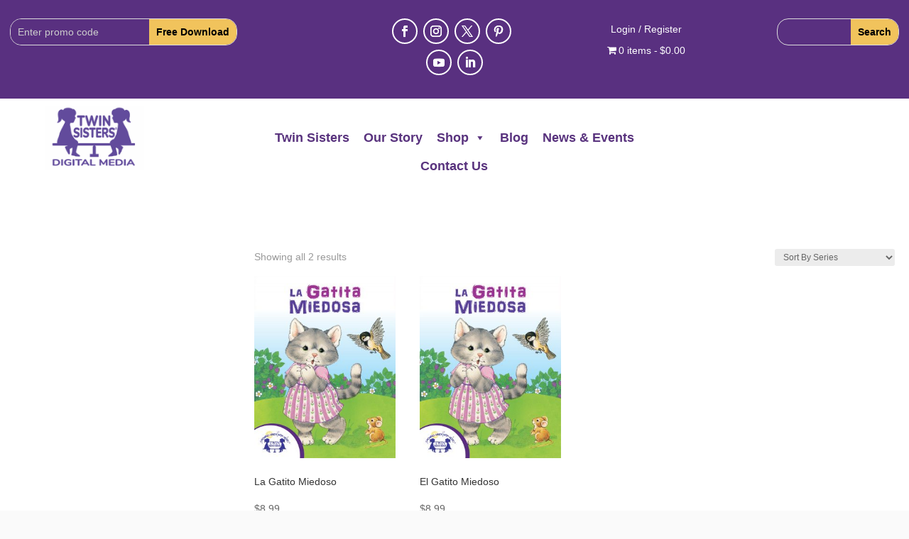

--- FILE ---
content_type: text/html; charset=utf-8
request_url: https://www.google.com/recaptcha/api2/anchor?ar=1&k=6LcVCoAkAAAAABF6pkRHaN3plhyEiQzFRNQW4rg-&co=aHR0cHM6Ly90d2luc2lzdGVycy5jb206NDQz&hl=en&v=TkacYOdEJbdB_JjX802TMer9&size=invisible&anchor-ms=20000&execute-ms=15000&cb=gpquk6epi2ur
body_size: 45626
content:
<!DOCTYPE HTML><html dir="ltr" lang="en"><head><meta http-equiv="Content-Type" content="text/html; charset=UTF-8">
<meta http-equiv="X-UA-Compatible" content="IE=edge">
<title>reCAPTCHA</title>
<style type="text/css">
/* cyrillic-ext */
@font-face {
  font-family: 'Roboto';
  font-style: normal;
  font-weight: 400;
  src: url(//fonts.gstatic.com/s/roboto/v18/KFOmCnqEu92Fr1Mu72xKKTU1Kvnz.woff2) format('woff2');
  unicode-range: U+0460-052F, U+1C80-1C8A, U+20B4, U+2DE0-2DFF, U+A640-A69F, U+FE2E-FE2F;
}
/* cyrillic */
@font-face {
  font-family: 'Roboto';
  font-style: normal;
  font-weight: 400;
  src: url(//fonts.gstatic.com/s/roboto/v18/KFOmCnqEu92Fr1Mu5mxKKTU1Kvnz.woff2) format('woff2');
  unicode-range: U+0301, U+0400-045F, U+0490-0491, U+04B0-04B1, U+2116;
}
/* greek-ext */
@font-face {
  font-family: 'Roboto';
  font-style: normal;
  font-weight: 400;
  src: url(//fonts.gstatic.com/s/roboto/v18/KFOmCnqEu92Fr1Mu7mxKKTU1Kvnz.woff2) format('woff2');
  unicode-range: U+1F00-1FFF;
}
/* greek */
@font-face {
  font-family: 'Roboto';
  font-style: normal;
  font-weight: 400;
  src: url(//fonts.gstatic.com/s/roboto/v18/KFOmCnqEu92Fr1Mu4WxKKTU1Kvnz.woff2) format('woff2');
  unicode-range: U+0370-0377, U+037A-037F, U+0384-038A, U+038C, U+038E-03A1, U+03A3-03FF;
}
/* vietnamese */
@font-face {
  font-family: 'Roboto';
  font-style: normal;
  font-weight: 400;
  src: url(//fonts.gstatic.com/s/roboto/v18/KFOmCnqEu92Fr1Mu7WxKKTU1Kvnz.woff2) format('woff2');
  unicode-range: U+0102-0103, U+0110-0111, U+0128-0129, U+0168-0169, U+01A0-01A1, U+01AF-01B0, U+0300-0301, U+0303-0304, U+0308-0309, U+0323, U+0329, U+1EA0-1EF9, U+20AB;
}
/* latin-ext */
@font-face {
  font-family: 'Roboto';
  font-style: normal;
  font-weight: 400;
  src: url(//fonts.gstatic.com/s/roboto/v18/KFOmCnqEu92Fr1Mu7GxKKTU1Kvnz.woff2) format('woff2');
  unicode-range: U+0100-02BA, U+02BD-02C5, U+02C7-02CC, U+02CE-02D7, U+02DD-02FF, U+0304, U+0308, U+0329, U+1D00-1DBF, U+1E00-1E9F, U+1EF2-1EFF, U+2020, U+20A0-20AB, U+20AD-20C0, U+2113, U+2C60-2C7F, U+A720-A7FF;
}
/* latin */
@font-face {
  font-family: 'Roboto';
  font-style: normal;
  font-weight: 400;
  src: url(//fonts.gstatic.com/s/roboto/v18/KFOmCnqEu92Fr1Mu4mxKKTU1Kg.woff2) format('woff2');
  unicode-range: U+0000-00FF, U+0131, U+0152-0153, U+02BB-02BC, U+02C6, U+02DA, U+02DC, U+0304, U+0308, U+0329, U+2000-206F, U+20AC, U+2122, U+2191, U+2193, U+2212, U+2215, U+FEFF, U+FFFD;
}
/* cyrillic-ext */
@font-face {
  font-family: 'Roboto';
  font-style: normal;
  font-weight: 500;
  src: url(//fonts.gstatic.com/s/roboto/v18/KFOlCnqEu92Fr1MmEU9fCRc4AMP6lbBP.woff2) format('woff2');
  unicode-range: U+0460-052F, U+1C80-1C8A, U+20B4, U+2DE0-2DFF, U+A640-A69F, U+FE2E-FE2F;
}
/* cyrillic */
@font-face {
  font-family: 'Roboto';
  font-style: normal;
  font-weight: 500;
  src: url(//fonts.gstatic.com/s/roboto/v18/KFOlCnqEu92Fr1MmEU9fABc4AMP6lbBP.woff2) format('woff2');
  unicode-range: U+0301, U+0400-045F, U+0490-0491, U+04B0-04B1, U+2116;
}
/* greek-ext */
@font-face {
  font-family: 'Roboto';
  font-style: normal;
  font-weight: 500;
  src: url(//fonts.gstatic.com/s/roboto/v18/KFOlCnqEu92Fr1MmEU9fCBc4AMP6lbBP.woff2) format('woff2');
  unicode-range: U+1F00-1FFF;
}
/* greek */
@font-face {
  font-family: 'Roboto';
  font-style: normal;
  font-weight: 500;
  src: url(//fonts.gstatic.com/s/roboto/v18/KFOlCnqEu92Fr1MmEU9fBxc4AMP6lbBP.woff2) format('woff2');
  unicode-range: U+0370-0377, U+037A-037F, U+0384-038A, U+038C, U+038E-03A1, U+03A3-03FF;
}
/* vietnamese */
@font-face {
  font-family: 'Roboto';
  font-style: normal;
  font-weight: 500;
  src: url(//fonts.gstatic.com/s/roboto/v18/KFOlCnqEu92Fr1MmEU9fCxc4AMP6lbBP.woff2) format('woff2');
  unicode-range: U+0102-0103, U+0110-0111, U+0128-0129, U+0168-0169, U+01A0-01A1, U+01AF-01B0, U+0300-0301, U+0303-0304, U+0308-0309, U+0323, U+0329, U+1EA0-1EF9, U+20AB;
}
/* latin-ext */
@font-face {
  font-family: 'Roboto';
  font-style: normal;
  font-weight: 500;
  src: url(//fonts.gstatic.com/s/roboto/v18/KFOlCnqEu92Fr1MmEU9fChc4AMP6lbBP.woff2) format('woff2');
  unicode-range: U+0100-02BA, U+02BD-02C5, U+02C7-02CC, U+02CE-02D7, U+02DD-02FF, U+0304, U+0308, U+0329, U+1D00-1DBF, U+1E00-1E9F, U+1EF2-1EFF, U+2020, U+20A0-20AB, U+20AD-20C0, U+2113, U+2C60-2C7F, U+A720-A7FF;
}
/* latin */
@font-face {
  font-family: 'Roboto';
  font-style: normal;
  font-weight: 500;
  src: url(//fonts.gstatic.com/s/roboto/v18/KFOlCnqEu92Fr1MmEU9fBBc4AMP6lQ.woff2) format('woff2');
  unicode-range: U+0000-00FF, U+0131, U+0152-0153, U+02BB-02BC, U+02C6, U+02DA, U+02DC, U+0304, U+0308, U+0329, U+2000-206F, U+20AC, U+2122, U+2191, U+2193, U+2212, U+2215, U+FEFF, U+FFFD;
}
/* cyrillic-ext */
@font-face {
  font-family: 'Roboto';
  font-style: normal;
  font-weight: 900;
  src: url(//fonts.gstatic.com/s/roboto/v18/KFOlCnqEu92Fr1MmYUtfCRc4AMP6lbBP.woff2) format('woff2');
  unicode-range: U+0460-052F, U+1C80-1C8A, U+20B4, U+2DE0-2DFF, U+A640-A69F, U+FE2E-FE2F;
}
/* cyrillic */
@font-face {
  font-family: 'Roboto';
  font-style: normal;
  font-weight: 900;
  src: url(//fonts.gstatic.com/s/roboto/v18/KFOlCnqEu92Fr1MmYUtfABc4AMP6lbBP.woff2) format('woff2');
  unicode-range: U+0301, U+0400-045F, U+0490-0491, U+04B0-04B1, U+2116;
}
/* greek-ext */
@font-face {
  font-family: 'Roboto';
  font-style: normal;
  font-weight: 900;
  src: url(//fonts.gstatic.com/s/roboto/v18/KFOlCnqEu92Fr1MmYUtfCBc4AMP6lbBP.woff2) format('woff2');
  unicode-range: U+1F00-1FFF;
}
/* greek */
@font-face {
  font-family: 'Roboto';
  font-style: normal;
  font-weight: 900;
  src: url(//fonts.gstatic.com/s/roboto/v18/KFOlCnqEu92Fr1MmYUtfBxc4AMP6lbBP.woff2) format('woff2');
  unicode-range: U+0370-0377, U+037A-037F, U+0384-038A, U+038C, U+038E-03A1, U+03A3-03FF;
}
/* vietnamese */
@font-face {
  font-family: 'Roboto';
  font-style: normal;
  font-weight: 900;
  src: url(//fonts.gstatic.com/s/roboto/v18/KFOlCnqEu92Fr1MmYUtfCxc4AMP6lbBP.woff2) format('woff2');
  unicode-range: U+0102-0103, U+0110-0111, U+0128-0129, U+0168-0169, U+01A0-01A1, U+01AF-01B0, U+0300-0301, U+0303-0304, U+0308-0309, U+0323, U+0329, U+1EA0-1EF9, U+20AB;
}
/* latin-ext */
@font-face {
  font-family: 'Roboto';
  font-style: normal;
  font-weight: 900;
  src: url(//fonts.gstatic.com/s/roboto/v18/KFOlCnqEu92Fr1MmYUtfChc4AMP6lbBP.woff2) format('woff2');
  unicode-range: U+0100-02BA, U+02BD-02C5, U+02C7-02CC, U+02CE-02D7, U+02DD-02FF, U+0304, U+0308, U+0329, U+1D00-1DBF, U+1E00-1E9F, U+1EF2-1EFF, U+2020, U+20A0-20AB, U+20AD-20C0, U+2113, U+2C60-2C7F, U+A720-A7FF;
}
/* latin */
@font-face {
  font-family: 'Roboto';
  font-style: normal;
  font-weight: 900;
  src: url(//fonts.gstatic.com/s/roboto/v18/KFOlCnqEu92Fr1MmYUtfBBc4AMP6lQ.woff2) format('woff2');
  unicode-range: U+0000-00FF, U+0131, U+0152-0153, U+02BB-02BC, U+02C6, U+02DA, U+02DC, U+0304, U+0308, U+0329, U+2000-206F, U+20AC, U+2122, U+2191, U+2193, U+2212, U+2215, U+FEFF, U+FFFD;
}

</style>
<link rel="stylesheet" type="text/css" href="https://www.gstatic.com/recaptcha/releases/TkacYOdEJbdB_JjX802TMer9/styles__ltr.css">
<script nonce="wb__Lm-z9FtjjiaO44_9vw" type="text/javascript">window['__recaptcha_api'] = 'https://www.google.com/recaptcha/api2/';</script>
<script type="text/javascript" src="https://www.gstatic.com/recaptcha/releases/TkacYOdEJbdB_JjX802TMer9/recaptcha__en.js" nonce="wb__Lm-z9FtjjiaO44_9vw">
      
    </script></head>
<body><div id="rc-anchor-alert" class="rc-anchor-alert"></div>
<input type="hidden" id="recaptcha-token" value="[base64]">
<script type="text/javascript" nonce="wb__Lm-z9FtjjiaO44_9vw">
      recaptcha.anchor.Main.init("[\x22ainput\x22,[\x22bgdata\x22,\x22\x22,\[base64]/MjU1OmY/[base64]/[base64]/[base64]/[base64]/bmV3IGdbUF0oelswXSk6ST09Mj9uZXcgZ1tQXSh6WzBdLHpbMV0pOkk9PTM/bmV3IGdbUF0oelswXSx6WzFdLHpbMl0pOkk9PTQ/[base64]/[base64]/[base64]/[base64]/[base64]/[base64]/[base64]\\u003d\x22,\[base64]\\u003d\\u003d\x22,\x22wrMXMMOyI8OYw5nDrCPCkMOEwqHCpkDDpD0rRcO4ScK0ScKhw5gywr/DoicKBsO2w4nCh1c+G8OswrDDu8OQHcKnw53DlsOyw6dpaklGwooHKsKnw5rDshUwwqvDnkDCowLDtsKSw7kPZ8KOwp9SJjFvw53DpHxwTWUrXcKXUcO4dBTChn/CgmsrDBsUw7jCg2gJI8KtH8O1ZB7DtU5TFcKtw7MsaMOlwqVyfsKbwrTCg1QdQl9ODDsNP8K4w7TDrsKffMKsw5lxw5HCvDTCqBJNw5/Cs3rCjsKWwqMNwrHDmmrCtlJvwpwEw7TDvA8HwoQrw47Cl0vCvQl/MW5XSTh5wqvCt8OLIMKkRiABacODwp/CmsO0w73CrsOTwocVPSnDhQUZw5AqbcOfwpHDo0zDncK3w5gkw5HCgcKnUgHCtcKRw4XDuWkDAnXChMOcwqxnCG54dMOcw4fCkMOTGEYJwq/Cv8OWw5zCqMKlwqcLGMO7XMOKw4Mcw7/Dpnx/czRxFcOVfmHCv8OeTmB8w5LCksKZw55sJQHCogbCu8OlKsOEUxnCnxhqw5ggIX/DkMOabsKDA0xCTMKDHFZ5wrI8w6HCnMOFQyHCjWpJw5vDhsOTwrMmwrfDrsOWwprDsVvDsQdjwrTCr8ODwpIHCVhPw6Fgw6Atw6PCtk9xaVHCmDzDiThMDBw/CsOkW2k3wr90fyFXXS/[base64]/[base64]/Di0wgw4pLAyIrUBtowrFhw4DClQLDsxXCjUt3w4MMwpA3w6RvX8KoJX3DlkjDpsKiwo5HLElowq/CkwlycMOAS8KJGcOdP0YBAMKWBxp9woQFwpVeW8K8wrHCp8KNR8O/w4fDkkhfGHXCmVrDkMKvdn/CusOQSwNkDMOzwrMaDHDDrnPCgRTDosKtLiDCi8O+wqkZPC0HUVbDnjrCu8OUIhZ5w5B8LhXDk8K/wpl/wosRccKpw74qwrfDgMOLw6oeF24mayjDs8KJKDnCtsKBw47CosK8w747D8KSRVRHLy3Du8OjwoNHLVHClcKWwrF0eDZxwpcVOmfDshHCrGsiwprDllvCiMKkLsKEw78Yw6M3dT0oaC1Xw4XDlBhiw6fCowzCuwNdaQ3DjMOyZUjCv8OoRcODw5otwp/CjkJtwrI3w519w7nCjsO3e3vCucO/w6nDkRXDqMOuwo/DuMKdaMK5w4/DggIbH8Omw7gkEEwewoTCmmfDjy5WPE/CvCHCin4PG8OtNTMEwo0Lw7dbwqzCgBrDnkjDicORSF52RcOadTPDqFgjKEkAw5nDosOrdQxdDcKRd8KIw6oLw4DDhsO0w5FgGSk3D1pBJcOVZsKeH8OaCS/DunLDs1/Cr3ZRHmkJwotcQ1LDpm0xKsKtwosAa8KKw6RKwqpmw7fCtcK/wprDpQDDiHzCqgVzw7BQwr7Do8Kqw7fCkD8hwo3CrlLCp8Kkw5Eiw6TCmUbCqlRka3QYFSXCg8K3wp4JwqXDviLDtMOHwow8w6PDjcK1GcKkKMOlOTjCk2wEw4TCrMOhwq3CnMOwO8KsH3wVwodeQk/DgsOPwrBuw6DDjGzDmkvCucOVPMONw5QCw45we0/CjmvCgQwZYQzDryLDksKmRC/CjHYhw7/CncOJwqfDjGdZwr1HHnPDnDIdw5zCkMOsDsOyPjhoAxrCiTnCscK6wpXDocOfw4rCp8Oswo5/wrfCt8O+XkM3wpJPwqTConHDhsO6w4N8XsK3w4o3FMKtw654w7IWe1HCvsKVIsOBCsO/woPDg8KJwrNwfSI7w6DDrTl3bnjCm8OxCjN3wojDp8KTwq4XbcOALm9lI8KdRMOSwr/CjMKtKsOTwpjDtcKcVMKXMMOGXDJ5w4Y/Txg3acOiL35xWD/[base64]/CqErCjMOBRFgGKMKJHcK3BDEKfMOsD8OCXsKLFsOZByYoBEkNZcOVDSgWYx7Dm3JqwoN4aABNYcO0XEXCk2lFw6JXw6tAelo3w4TDmsKAP3FOwrt5w7lPwpXDixfDrWnDtsKqPCrCmGXCg8OQCsKOw6xVWsKFAkzDmsK/w5PDsh7DrHHDsV5NwqzCq2XCscOrUMOUURlcHHXCssKCwol6w5JEw71Qw7TDksKvdsKwUsOfwrVmdS92bcOUd3cewqMNMnQnwr5Kw7Exe1oGVCcMwr3DvH3CnG3Dn8OOw68cw4fCnTbDvMOPc37Dk15ZwprCoBs4PCjDhSkUw7/DmlVhwpHClcO2w5vDmBLCoDXDmFdfYClow5bCriM8woHCn8K+wovDtVwCwq4JDSvDkz1fwqHDgcOiNB/[base64]/CjQTDkyDDtwkwOGw9Unkgw7wqw57Cg0zDqcO9XEsCICDDv8Kawq8uw4VyVQLCqsOdwobDhsOEw5XCvyvCpsOxw4Yhw77DiMK2w6NkKQbDnMKyQMKzEcKAEsKbPcK2ScKDSkF1OwLCkmnCkcOrVmDCosK3w5XCq8Orw6DCm0PCiD0Qw6PDhQAhWjDCpUwEw7zDuj/DhTBZXBTDpFomA8KZwrg/Ng7DvsKiCsOaw4HCrcO9w6HDrcOcwqwVw5pDw5PCj3ggFRxzf8K3wroTw7BJwrRwwrfCscKHQ8KMNsOPU39jUGsGwp5xA8KWJsOJecOyw517w70tw6zCuhVzfsObw6PCgsOJwoMFwpPCmkrDksO7aMKbBEAYTmPCqsOKw7TDqcOAwq/CsTnDv0AUwpU+e8K5wqzCoBLClsKRTsKtXyPCicOyREFewpDDisKsZhLDhUxjwr3Dqgo5dl8gRE9nwqJrSTNGw5XDhDJKe0/DqnjCjsOewohCw7XCl8OpN8KcwrEBwqfDqz82worDnGPCrAw/[base64]/RwYnw745wrrCu8ORW0hoHsKTwp1cFMKBNQ8Xw67Ds8OdwoBVR8OTScK8wq5qw7sffMKmw6UQw4bCmcOlO2rCtMK5w6JYw5N5w43CoMKvCV5GHMKOIMKoSSvDgAfDksKZwrkKwpBWwqXCp1FgQErCocKMworDjsKiwqHCjQEtFmAtw4Vtw4LDp0I1L0XCql/Dn8OTw5/DthLCscOsL0bCvcK5ATPDpcO3w5MbJ8KMw7jDg2fCosOnNsKBasOywojDgFPCj8KuaMOXw5TDuFRLwop/aMOHw4XDpVh8wrkgwr7CsEjDjCcOw4zCqmXDkQ4gO8KCGErCi1t3ZsKHPFMaCsKOCsK8SRHCkyfDlcOdS2Bhw6pEwpMyNcKZw4XCjsKtRmHCjsO/w7BZw752wqJkfQTCoMKjwqAEwrHCsA7CjwbCl8OiE8KmfyNBeRxQw7HDmzARw43DrsKow5/[base64]/DjTbDnQLDgMKXwp3DgsOHVAzDjcK0ak1yw4DCnz4zwoI+fS1BwpTDv8OIw6vDmMKYfMKFw67DmcO5WMOtXMOgGcOKwrcsUMOuaMKcCMOIMUrCn1vDnmDCnsOGHRjDu8KmPwrCqMOjNsKMEMKDGcO5wp/DmjbDm8OzwpU2L8K9aMOxPUFIWsO4w5HCkMKQw5Ifwo/DkRrCgMOhHDXDmcKwPQVKwrDDq8K+wroUwqLClBrCksOww4IbwoDCq8KcIcOFw64+JWU1E1vDuMKHI8Kdwq7Chn7DqcKawoHCnsOkwr3DgyV5AhTCs1XCnncILDJtwpQXbcKbE3dUw6DCphbDsmPChMK6W8OqwrImbMKFwozCvkXDuiQfw73CvMK/fS8YwpHCohhVeMK1OH3DgcO7Y8O/woQGwqknwooAw7PDnjLCn8Okw7QNw7jCtMKZw6t6ehfCmArChcOpw4RPw5HCi0nCh8O9wqDCkTlHccONwotew5hKw6M2Q3bDk05YVBbCn8OfwoDChmlBwqgZw4wHwqrCpcKmWcKWMmTCjcOfw5rDqsOaA8KuaC/DiwUCSMKEMnhkw63Dkl7Di8O7woskJjAGw5YlwrLCk8OmwpLDosKDw5J0DMOww5N0wqLDisOsNsKNw7IybHfDnDfDqcOEw7/CvQVUw69LdcOGw6bDgsKhfsKfw6l/wpPDs2w1RXE/[base64]/CnsKNwqc4dUXDsnzDvBxpw7xNUcOSwqhSdsOzw7Ejf8OEPcOpwqgKw4pIRi/CtsOlXyjDlFjCpFrCrcKbM8KewpoMwqXDoTBuO1UFw59dw7MWasKxeHTDowI9eGPDrcKEwrJuQsKQd8K3woVdRcO7w6s2GnwYwofCicKDJm3Dn8OOwoPDmMKxUip1wrJhCBVpAgnDmTBtQwFxwqjCnBQXL3BxcMObwr/DqcOZwqfDpGIjFzzCl8KBJMKfAsOUw5TCoiEvw7UGbGvDg0Q1wobChztEw53DkCLDrcOGXMKDwoQuw5JMw4chwo1gwoRJw5fCmgsyMsOnX8OoIyzClmzCjCB+UzsNwp4kw48Zw4ZSw4lAw7PChMKue8KSwqbCjTJTw5sLwo/Ckg0ZwpJIw5DClcO0ETzCngNpG8Oewo17w7Eqw6fCsnfDs8Kpw5MTM2xWwp4lwpVAwqIsX3QRwpXDsMOfT8OLw6TCs1wRwroIBDRtw5PCjcKdw6tUw6PDmwcpw47DjAFcasOFUcO2w4bCnGkewq/DqTUzNlHCvSYgw58Vw6DDhxt5wqodKgzCncKBwqbCpWnDlMOJwosaa8KWaMKrRzAhwq7DhQXCq8KteT1MQhMuZj7CqVY5ZXwHw7kleT8OY8KkwowhwqrCsMOCw5jDrsOuLn8XwrLCm8KCTmo9wonDrWYYKcKrOEY5GBrDt8KLw4bCp8KbE8O8IVh/w4RWfUfCmsOxYTjCtcKlQMK/emXCkMKpcyoPJ8OIXWbCpcKWZ8KQwqDCgANewojClX0lOMO/P8OgQXsMwrzDjG9aw48CCjwpKWQiDcKXcGoVw7Ufw5nCsw40RxLCqnjCqsKfZXwmw65wwrZWYcOxI2Bnw5nDicK0w4Qzw7PDvnHDoMOhATA+TzQOwoxgT8K5w7jDjxY5w7nDuwsLe2LDncO/w6zDv8OUwogKwqTDmyhXw5vCocOMCsKRwqUQwp7DszbDp8OTIwhvGcKAwrYYTjAyw4AdG08QCsO5FMOow5HDhsOWBA8OADctPcOOw41aw7BvNTPCmVQPw5/Cs0A2w7kFw4DCuEMGV2TCgMO2w65vHcORwp7Dt1jDi8OdwrXDjsOxaMOzw6HCoGxqwqNOXMKywrnDoMOdBiIKwpLDmyTCgMOzPzvDqsOJwpHDu8O7wq/DsjjDhMKrw4XCh04PF1EpRD90K8KyO1Q9MQpiCDfCvjTCnXV0w4vCnTcRFsOHw7UfwpDCqiPDgyvDu8KNwq98b2sWScOKZCjCn8OPICzDhMO9w7tfwq8MMMOxw4xqccKgdQ5RScOPwrzDqgg7wqjCrzrCvnXCi23Cn8Oowot4wozDoQ7DoyRCw7Qbwp/DqcK/woFTc3rChsOZV38hZUdhwogyF3vCs8ODWMK/DzxrwpRUw6JcZMK1FsO3w7PDpcKTwr/DvyMgW8KbGnvDhkVVHzgMwol/Y3UJUsONDl9DQXRlUkVgbCowDcO1Mgd5wqjDoXLDiMKKw7Yow57DnwLDql5wZcKMw7XCmkcHJcOiMDjCg8OVwpAFw4XChG4Mw5jCvMOWw5fDkMOaFcKxwoDDv3NgS8OgwpJ2wrAzwqV/[base64]/Dh0zDtcOlcW3DoBrDl17Chw7CqMKNwr4Lw5kQS1sKwovClEwUw4DCssOxwrrDt2Qmw7vDsSgOX2lQw7psVMKmwrXCpmjDmlrDl8Oow6cGwrN9WsOjw4bDqCIpwr5GJVk6wq5ECz1mSURTwqRrUMKGD8KkCWkpVcKrdBrCtGTCqA/Dh8K0w6/CjcK7wqdswrBhasOTf8OOHzYJwr1RwrthBDzDjcOjJHZHwrLDojrCkCTClhrClUjDt8Oewp9twqxSwqFObB/CsXXDiSjCp8OAVzg+V8OqBnwiZ2nDhEkGOAXCkU9hBsOBwoMJW2QWVSvDs8KVGlN/wpDDri/[base64]/w7ELTx1Ww5jDs8K/P8K/wqXDqMKcIsKuGjnDlsOBwowWwpTDocKGwpnDtMK1XMOWIwUZw7IafsKSQsOtaRsowp8zdSHDlVUOF1N4w6vCi8KBw6dPwpLDvsKkeCvCmj7CisKkPMOfw6TCtEfCp8OkDMONNsOKaVh9wqQHacKeSsO/HsKow6jDhDLDp8K5w6YMIMOKO03CoXJJwpxOU8OpHBZYQMOdwoJlfmbCpFDDuXXCih/Cq28Ywo0Fw4PDmwXCvCUOwp9hw5jCtRPDsMO5Vn3CjVPCk8OSwrHDvsKeCX7DocK/w78Jw4XDo8Ojw7XCszlGHTYFwpFqw4UqAS/CqQUDw4bChMOdMgwoLcKYwobCrlcSwpRQQMKvwrYdR2nCsmzDlsOsEMKJVUg5FcKOwpMhwq/Csz1ANVYgGRZBwq3CvVQ9w7kowoldH1/[base64]/PVV+DzxgJ8O1YsOzE8KsHMKzw7obRMOUP8ODLlvCi8O9WBbCvxPDv8ONa8ODQX5Ib8Kfc0rCpMOeYMK/[base64]/IsKxeMO9w4MrwqbCvQcWYMKCAcK5w4nCtsKvwo3DgMKecsKtw4DCocOtw4nCtMKXwr0Ywq9QTyUOEcKAw7HDpsKqN2BUHFwzw54FNz3Cl8O/B8ODw4LCqsOCw4vDnsOcOsOnAATDu8KgFMOnbyTCrsKwwrl3w5PDvsOEw6nChT7CpnzDncK/Wj/[base64]/CsT3ClsOBwrp/w6o2w6tDwoDDk8KUw53Cvic0Gg97X0cjwprDm8KkwpjCi8K7w4XCj0HCqAwsbwFQL8KTJEnDii0Gw6vCgMKHKcOkwpleGsKEwpDCsMKKw5U6w5LDpcOmwrHDssK/VsKsYjTCmsOOw6fCvSHDgwDDt8KowqzDi2dbwogRwqtBwoDDicK6XzpLHSTDtcKdaCXChMKiwoXDo34PwqbDjHHDn8O5wq/DnGPDvTE6OQAjwpnDhxzCrUtfCsObwoM4RBvDrU1WeMKzw6zCinslwoHCscO3VjfCjzDDkMKIScOSfmLDmsKZBhYAYEksdEh9wqjCrCrCrBpaw7jCghzCnlpeIsKewqrDuEnDhGYvw4rDhMOSEh/Co8OeV8KRI3YiXmjDkFF4w75fwqDDm17DuTQ1w6fDq8KzY8KZAMKyw7TDgcK1w4pIG8ORCsKHImjDqV7Cm2ESVnjCncO5wrp9Ukt8w6HDsXY2eATCmVQRasKUUFVGw7PCii/CnX0Cw6R6wplTHhXDtMKDHnElEidQw5rDgx9rwpXDk8OlAiPCqcORw5TDqU7Cl2nCgcKBw6fCk8KqwpxLXMOBwojDkF/DoWfDtWbCpx08w4pBw4jCkQzDpQdlGMK6bMOvwrpuw4EwCjzCu0t4w4UWXMK8EFQbw5QZwo8IwpQ6w7LCn8Kpw5XDksKew7ghw6puw7LDocKCdh7Dq8OyGcOpwolNa8OGdhs4w5h0wpvCk8OjCRN5wrRvw5fDh0Row6ALLnJgf8KRHjrDhcO6woLCtD/CnCEJB2cCZMOFVsOGwojCuANURnXCjsOJK8O1ZmxjJD9Tw4zCglJXEW8jw6HDqcOaw7lkwqjDuXEjRgk8w7jDuzNHwqzDj8OAw4wqw4QCC1LCh8OmdcOkw6UDYsKOw59SZTfDicKKTMOjV8KwTlPChjDCmwzCsT/Dp8K7B8K8DcOcAEDCpjXDphDDlsOlwpTCt8OBw5MeUsK/w65sHjrDhEfCs17Cim3DiwUCfUfDrMOPw47DrcKgwqLCmGZHcXLCgAJYUcK8w6DCi8KGwqrCmS3CiT46UGwoJ2BlX1/Dg0/CkMKPwpfCiMK5KMOPwrfDpcO5U0jDuFfDoyrDvsOtIsOwwqrDpcKNw67DvcKfGDpUwpRVwpXDgwl+wrjCtcOew7w5w7xSwrDCpcKHJHnDv07CocOfwqoAw5Q8OsKqw6DCl0rDk8Oaw4fDnsOiWjvDs8OOw6fDqQjCrcOcckbCjHwvw4jCucOBwrElA8K/w4zCnHlZw59fw6bDncOnS8OGKhrCgcORPFjDi38zwqTDuh09wpxDw6kmS0HDqmltw41+wqUTwq9lwoVSwp1mK2fCklPCvMKhw57CtMKOw4oOwplUwq53wrDCg8OrOy0rwrI0wqI/[base64]/DhDDCtgrChTMvG8OlJ8O6w7RNDMKNw7ZMW2jDhDBKwq/DtXTCjW1ZFw/DrMOXTcO5E8O+woY+w5MPO8OcL1IHwpjDmMOIw4XClMKqDXs6AsOvTMK4w4bDlcKTLsO2C8OTwpt8PsKzMcO1c8KKYsOCYcK/wo7CiiA1wp1zK8OteVEJYMKdw4bCixXDqiJjw7LCvGvCnMK/w7/Dhy7Ct8KVwr/Dr8K4VcOlPgTCm8OlHMKbOhpKemxGcRrDj21Dw7nDoXjDoWjClsOCKcOrNWQBLSTDv8Kcw5YFQX7DmcOzwpfDusO4w6ElFMOowq4Ta8O9BMOyZMOcw5jDmcKIdnrCnDV/[base64]/w7g+wpR7w4HDqSkVwpVLwo7DvcKSNcK0wopQe8O0w4DDsV/CqVgCR25bBsOWRXLDnsKCw5B0AHLCkcKHcMKtADYvwpAZZSh5GSJowohjeTk2woQLw7VibsO5wo13U8Oewp3CvnNdFsK2wr7CjcKCEsO5e8KnK0DDl8O/w7Ygw7lIwocmaMOCw6pNw5fCi8KnEsKUEUXCs8K+wonDncKUQcOCQ8O6w70IwoA1HFlzwrfDo8OHwpLCtT/Dg8O9w5Ynw5rDrEjCoQVZDcOgwofDrw96A23CllwUFMKbG8KiV8OFSwnDiRMUw7LCk8OaPxXCkXIEI8OcHsKBw7wVYV7CoxQVwoXDnjJ0woDCkyIJYsOib8OyPmzDq8O5wqfDrTrDoVgBPsOfwofDt8OICwfCqsKREMOew6kFfl3Dm0Urw4/[base64]/[base64]/Ct8K0LsO7PMKsw4xlQW3Duh3ClEMqwrR4HsKFw4nDrMK5BMKjAFjDk8OWWcOnD8KzO3fCk8Ofw6jDvgbDnU9Nw5UyQ8KPwoBDw7TCscOTSjvCmcK7wrc3GyRbw6EKbjxkw6NfR8OFwr3CgMO0Q2wGEkTDpsKmw4PCjkTCrsOfWMKBGG/[base64]/w4LClMKPwo/[base64]/[base64]/[base64]/CrMK2QMKPwrbCisKHSxoVwozCimwHMMO4wrlXRMOYw7FEXzVTKMOFT8KQVGzDvw52wpxJw7fDuMKZw7IgSsO8w57CoMOIwrrCh3fDv0Jnw4/Cl8KUwr/DgcOZUcK/[base64]/ChMKiw5zDi37DtHU+w7kEN2fDs2Acw7XCrGvCuBDDssOnwqjCl8OWIMKfwrpHwrYIeT9fEn1gwpAXwr7DnH/DssK8w5TCnMKaw5fDpcK5WApvEWQyE2pBB1vDqsKHwqgfw6NqY8KgR8OtwoTCqsOEFcKgwqnCj25TAsKZJTLCiXgiwqXDrl3ClToWRMOrw7M0w53CmEpLMxfDpcKSw6k+U8KUw4DCocKeUMOuwolbIhvDtxHDokVHw6LCl3FAd8KCHk/DlwB0w7Rmb8KuPcKqa8KAW0Yxw6o1wowsw44kw5ljw5zDjQgFdngmHsKBw5tOD8OUwpPDscO/CsKiw4TDo09FHsKzMMK7TCDChCR9w5QSw63Crn9CTxEQw5PCunx/[base64]/[base64]/CiRxHAMK3wqrCiFhcwqfCqAhowrLCvVHClMKlBEg5wofCq8Kqw5jDm1TCk8OmHMO2UwQNDR9dFsOEwpvDgR5FGBbDnMOowrTDlMK9TcKBw7RnVx/DqMKBUgU+w6/[base64]/wqPDuWXCing2wpPCpcKzJ8OseMO3WcOLVMORN8OBGMOyGwNkRsOfBg1OLn0qw7ZEa8Oaw5TCmsOPwpzCmVHDhQHDscKpYcKEZ38xwotlDWlCXMK4w5M3QMK/w4vCssK/OAZ/BsKYwqvCoRdCwo7CrQbDvQ4dw6p1NDUyw5/[base64]/Dh1AMwqvDosOnwqTDjsKrwrhJJMOAw686FMK/EXw8wq/[base64]/w5cJaMO1wpPDl8KVC1zCrMK3wrApw6rDmD4gw5LDqcK9BHQ6Rg/CiB1DRsO5WGzDmsKgw73ChyPCp8Orw5LCscKcwqoKYsKoU8KHDcOlwr3DvFh4wroCwr7CrmY/[base64]/CviI3wovCoUHDtcOsGnkFYiYSw5LCkMOrw5LCg8KPw441Lg9+VENSwp3CiVDDr1rCv8Ocw5rDmMKxSX3DknDCusOrw4XDkcKuw4UkESbCpRUMRT3CsMOtE1jCnVXCo8O+wr3Cohc/XB5Tw43DlVPCmRBuE1tnw5TDrQ9EbiNpNMKOa8KJKBXDk8KsasOOw4MAQkhMwrTCicObAMOrGB1UKsOHw5XDjg7CuVtmwojDpcOHw5rCn8Ofw57Dr8KCwpkjwoLCt8KbJ8O/w5TChwpvwrB7XWjCkcKbw7LDj8KkW8OrS2vDlsOGfBrDvnzDhMKTwr41F8KYwp/DplDCv8KrSgdBMsK5Y8KzwovDjMKkwrU6wp/Dlkkqw6jDgsKPw45ENcKMfcKzbnLCu8OwAsK2wo9UMF0FWMKIwphowq18IMK+d8Khw6PCvyjCvMOpL8OCd3/DhcK7YcKiGMOMw5VMwrvCkMOHflIDR8O8RSdbw5NQw4J0YwgIOsOPCTUzfcK3On3DmGzCtcO0w5Yyw5/Dg8Kcw6PCmcOhY159w7VfLcKVXTvCnMOfw6VrYQBOwr/ClAXCtRAqJ8OiwolxwqQUHcO6GMKjwoDCnWFqRAV+DnTDlWHDu0bDgMOew5jDi8KyJ8OsMhcQw53DgB4eC8OgwrbChlN2dUvCpj0swq1rDsOlOm/DrMO2JsKXURdCNAM4NMOAGQ3CsMKrw7IDHyMawpbCjhNhwprDmcO/[base64]/DvBXDtMKMXcKlw6fCn8O6SV7CmsKKHBHDksONdhE8BcOrZsOvwofDkxTDrMKIwrjDgcOQwp3DoWlidko7wqUTJynDqcKRwpUXwo11wok5wpDDrMK/Cn8tw7pow5fCqGbCm8O8McOwB8OLwqPDi8K0dl4kwoUgRGsoNMKJw4LDphfDlsKXwo0dV8K3Okc4w5LDnQDDpSrCo3/CjMOnwpBZVMOiwr/CmcKxScKpwoJGw6nCknXDucO+c8KHwpYpwrhlVEYYwpfCiMOYEUFJwr9Cw4/Chidcw5p0Syd0wrR9w4DDg8OlZB4VT1PDv8OXwqUybMKGwprCoMOEPMKWSsODKMK6OxLCpcK/wprCncOPNw8WS3XClFBIwpLCpRDCmcKhKMOSL8K6V0t6PsK8wrHDpsOUw4NyKMOwUsKYV8OnA8OXwpxPwqcWw5HCiUsXwqDDqn5vwpXCjDN3w4/[base64]/w4HDjmDCuDdlwo8XSMKwOTBLw61mI1LCicO1w6Q5w4lpWQDCqEFTQsOUw4tyH8KBP1PCscKkwofDrA/DtcO5wrRCw5RvWMO2S8KSw7zDtsKzbCrCg8OKw5fCv8ONM3jCnVfDtzNcwrAlw7HCncO/bhTDizPCt8OJHyjChMOVwoVZNMO4w7Miw4AeAxQ9TsK9KmLCjMO4w61SwpPChMORw5UELB3DgU/[base64]/Cn03CocKQQlzDgB7DvG5kdsO3w6wSw6XCqcK8dmhdMWQ/[base64]/Dtk3CjDInw6TDqcOebcOYBlgdwp49wqXCt8K1wq3CocKQw6PCgMKrwrd1w4pjDwszwpksNMOhw7DDmzZpCEMEWsOEwpbDu8KAOEfDqh7DsSptR8KXwrbDpMObwrPCuVprwo3CuMOIL8OiwqoaMlDDh8ONRDwzw57DgALDuRt3wot6B1YfRUXDmX/Cq8KCAk/DvsKNwoAQTcOtwozDu8O0w7HCrsK+wo3Ci0DCnFTDusOnLHrCqMOLdyTDvcOWw73CpWPDgsKWFSDCtMOKQMKWwoTCpifDoyp5wqguA27DgcOFPsKGU8OWQsK7csKIwp0QfH7CrQjDrcKGG8Ksw5rDviDCsjoNw4/Ck8KPwpjCjMKHEnPCgMO2w4U3BhfCocKAOk9AFCzDgcKzHAtOWcKWOcKUYsKCw7rDt8OQWcOzW8O+wrcqWg/Ck8KmwrTDlMOMwowvwpfCr2pveMOGYizCmsO1DChZwqplwoN6O8K+w5d3w7V1wqfCoFLCi8K3BMKyw5AKwphOwr7ChycWw7rCqn/[base64]/DisORw6/CizLCql9iw57CmRXCl2tEw4TCpj1ewpbCm0xrwoTCrX7DjULDtMK4BMOZBcK7acKXw6ESwprDjE/CocOzw7wBw5kjIS8lwphFHFlPw7wkwr5Jw7I/w7bCq8OqPsOcwq7Ch8KOc8OueFRwIsOVMxjDrDfDmCnCr8KnOsOHK8O4wokbw6LCgXTCgMOdw6bDv8Klf2xWwp0HwrjDiMKyw7cHJUgoBsKtL1bDjsOKa0zCpsKvc8K+V3TCgzEIHMKaw7XCnA3DnMOgVm89wrYGwoU8wqhzH3UTwqpWw6rDq3RgKsOkSsK3wrVoXVw/KmjCmxcMw4PCpTzDs8OXSUjDrMOWHcOlw5zDlMK9HMOSFcOvIH7Cm8O0LSxDw6cSXMKGYcOqwofDmyAKNFXClCwlw41SwpgGY1c2F8KBcsKfwqsbw74Ew5VfVcKjw6Z+wplOfMKILcK3wpY0w57CnMOMPCxmOjfCgMO/wp3Dl8O0w6rDq8KFwrRDPmjDgsOGY8OMw7PCkhdSYMKBw49JP0fCvcOjwqXDpDjDvcO/KyXCjgfCoXA0AcOkC1/[base64]/[base64]/DoRtyVsOoMUogA8KLPHXCmXvCj348wpVdw7/CpcOYw51ewpXDvDsTCB1WwpLCucOSwrbCp0PDkRfDksO3wppCw4TCniRpwp7CpybCrMO4woHDi2gSw4cJw5tdwrvDh2XDuTXDl1/DrcOUCSvDpsO8wovDl1B0w48+D8KBwqp9GcKURMOZw6vClcOGCDfCtcODw5dtwq08w7zCqnFNX0HCrMOsw7rCuhJNa8OOwo7CtcK1ZT/[base64]/DjwvDgMOnw490JMKPwr/DlsOXw4HCr8Khwq93BjHDpAhHc8ODwpbCuMKpw63DjsKCw7nCh8KHDcODZk/ClMOUwoQGF3p6IcOTFGjCn8KCwqbCmcO3NcKXwrTDgGHDosKjwoHDvBBBw6rChsKZPMOwcsOiSnhUMMKzMCRTIHvDo01VwrNDISMjKcOOw6PCnHvDi3nCi8OBCsORO8OOw73Dq8Ouwr/CkgFTw7pyw7h2f2UCwpDDn8KZAVM9XsObwphxc8KpwpDClw/DlsKwS8OTdsKlScK0V8KDwoBswrxTw680w6EdwpISdD/DoyTCjXF1w7Ujw401KSDClMKLwpfCrsOgDFfDqRnDlMKNwrbCsQpIw7XDhMK8LsKTQ8KCwp/DknBBwrPDuRjDhsOPwprCk8KGCcK8IBw4w5/CgmNZwogLwrR+Om1gXHPDjMOnwoQTUipzw5DCvQPDtgjDgTAablcUbFJSwoViw5PDqcOUwqnCssOtOMOow5kDw7kCwr4DwqXDk8OJwo/Dj8OhMcKUOS47SDFLUMODw7dKw7wzwpY/wr/CjSQWbEVSSMKED8KjeXLCmcOUXHxgwqnCkcOxwrXCuk3DtGnCmMOFwobCvsOfw68JwpXDt8Oyw6XCswgsNcONw7XDv8KKwoEsSMOPwoDCk8KBwqh+K8OFR3/Cmk02w7/CicOxLBjCuCdQwr9qPj8fcUDChcKHWyEHwpRxwpUZMyZ5ThZpw6jDrsOfwqRpwrYPFEc5ZcK8KB5TI8KNwpDDksK8bMO2IsORw5jClsOzBMOgEsK8w4UswrU/wrDCmcKow6Q0wotqw5jDqMKOLMKPXMKEWS/DucKUw6AzEWvCh8OmJVnCuBDDunfCtlo1VC3CgQbDrXRIOWJyFMOyRMKdwpF+H1fDuDZ4EcOhVTRrw7gAw4LDs8K4csKIwrHCr8Khw7Z8w7thDcKnK23DmcKSQcOfw7TDmhLCh8ORwqU+QMOTGCjDiMOBHHpYPcOXw6fCiyDDgsOdBmI/wpjDuEbCqsOLwr7Di8OveBTDq8KqwqXCrl/Co0Akw47Cq8Ksw6AewogPw7bCgsKBwrvDlXvCgcKUwqHDs0Jgwrx7w7F2w4HDsMOaHcK9w7sJf8OKScKTDwrCuMKfw7c+w4PDlmDCowo3BU/CrgFWwoTCildmYQ/[base64]/[base64]/TcKESEPCnUwhaMK+w5/DklVZD0cGw47CvxV0wqkCwpnCkUTDsXdBJ8KhelbCjMKrwpwtQhnDpB/CjRtIwpfDkcK/W8Ouw6xcw4rChcKMGVgiO8ODw6vCuMKBR8ONZRbDuUh/[base64]/a1jDjzJ+wrvCoW/ClhxfwpvCtUDDvibDmcKlw74DXsOHH8OKwonDsMK0XTscwpjDjsKvGzM+K8OfczvCs2Eww7fCunxAZsOpwod4S2nDoURmworDjcOYwpcHw61vwq/DosOcwqNJChTCuRxlwqBcw53CqsO3V8K3w6jDq8KbChBRwpwmAsKAARXCoGxdUw7Cs8KbBR7DgcKjw7vClQFRwr/CocOJwrsWw5HCkcOMw5jCtsKYacKfVHFrQcOHwrUNdFLCv8OSwrbCrQPDhMKJw47DusKRQBNKTxXDuDLCvsKjQHvDojnDmlbDh8OOw6hFwoRZw4/[base64]/woTDmsKfwpvCnsKqMBA7wrh2Xl/DiGXCnXTCoS/Dsk7DlcOfHgAQwqXCq3HDnVoaaA7CicK4FMOjwqfCr8K5J8KLw7DDq8Otwop0clczFEUyDy8Iw4XDn8O4wrTDq0UccSYiwqPCnQl7VcOad0VPR8O+eFg/SXPCjMOBwq1LHSbDr3LDoUzDpcOJAMOiw4stVsO9wrTDpmvCgAHCpQ/DocKIJGQ/wp47wpPCt0HDkzgLw4R8Eyo5S8KLLsO1w6bCnMOre0DDk8K2ecOtwqcJV8KSwqArw6LDlUcAR8K/Zw9AUcOXwo5kwo3CnybCjHEmKWfDssOnwpMbwrPCqVvCksO1wrlTw65PFB/CtQREw5nCs8ODOsOxw75zw6ZXesO1X0kww5bCvzjDocO+w4QmDR44dlnDpk7CnjBBwq/DkkDCksOobATCnsKUVTnCvMKICwd6wqfDmsKIwp7CusO5fUsjQsOaw55Ua0RfwoQNP8KZX8Okw6FoVMKGKDkBcsO5HcKuwoTDo8OWw6k/NcKIJg/[base64]/wr7DmVhxVsOcw6bDkcObwoBbwoXCiUN8TsKXXcK/[base64]/wpbCrMKwwpzCoWHDul46WcOgdcKwOMOiKMOZGMKFw5gawq9fworDgMOIZzcIUMKZw5DCslLDrVxjG8KUAzMhDlTCkSU1QFzDvifCv8OFw5PDlgFSwpvCoB4oaEslCcO2w5trw4dKw7sBB0fCq3ARwr94OU3CvB7Dpg/DisOSw4nCvytuBcOUwq/[base64]/CpMKVRsK1K0LDujLCtMKbdsOuwrkWwqfDvcKqIkrCocO2W2Bzwrh0axDDiHvDiSDDj1nCj0lqw5Inw5J3w6Viw6psw4HDjcOyQcKQWsKKwovCpcOawpdtSsOREB7CucKSw5fCn8Klwq4+AlDCpXbCqcOZGwMcw63DqcOVGTfCmQ/DojRYwpfCgMK3fUt+YWpuwqQBw5DDtws2w4oFcMO2wqJlw5kNwpbDqilQw4c6wrbDg0dTPsKoJ8OALTzDi35qDsOhwrlgwq/[base64]/EMKFIhLDi8Kiw5zDosOWwpTDjiU4w5w+EcODw67DrHTCt8KqNsOow7wew5sbw74AwpV9VQ3Di0QPwpo0MMKKwp1nIMK4P8ONLG0Yw5XDjBLDgErCowjCinrCt1/ChUV0XD/DnAvDolNJZMKpwpkRwqZKwoZ7wqlyw4VvTMO5MhrDtGx+BcK9wrMmYSAUwrV/EMO3w45Nw6LCj8O9wqlgJcOIw6UuEMKfwofDjMKfw6nCtBpywoXDrBg2GsKLBMKJR8K4w6kTwrI9w6UuSkXCi8OwFm/Co8KSL19yw4TDgmMIJnfCjcO0w7VewrI5M1csacOLw6vCi0/[base64]/NBN1w7LDqiB7wq1JwoVQw7/DhAB5wpzCijI6wrB1wo9lWHPClcOwwpBLw75vNB9AwrJKw7XCgMKlMgVNLV3DolvCr8Khwr/DjgEiw6sawp3DhmfDnMOAw47CkiNiw7FtwpkYbcKiwrfDlyPDvmYWR3x6wrnCszTDhgnCng1swqTCoSjCshkQw7chw6LDqhDCocKwRMKDwo7Di8OHw60WShp2w6laCsK9wqzCgHDCucKJwrMZwrrCm8Opw7zCmTgAwq3DizsXJcKTaiNCwqXClMO4w5XDl2p/VcOKNsKJw7JRScOjCXVAwqsDZ8Oaw7hnw5wFw6zCjUEkw7vChcKew4nCksKzdBw1VsOCWErDoHbChyVYwrXDoMKiwqzCuy7Dr8KoKRvDpsKIwqTCsMOscQrChADCqFIfwoXDqMKxPMOVZMKFw4J/wo/DjMOxwrkTw7/CssKxwqDCnjzCoEBUV8ORw5kRPi7DkMKRw5DCpMOTwq3ChE/DtcOcw5nCtBrDpcKrw7fCj8K9w7YuSQRSCMOawr0EwrF9IMO1JTY3WMKLIGbDhsKpLMKPw4/ClDrCphVwf2RkwqPDly4bBQ7Ci8KjdA/DkcODw7FWa2zCuBvDmMO+w5o2w4DDrsKQSwDDncOSw5dTbMKQwpTDg8KlcC8VUVLDvEoTw5Z6LMK9YsOIwoU0wpgtw47CoMOXIcKvw6QuwqLDiMOew4h/wpnDjXTDicOMBWxEwq/Cq20IKMK/OsO2woPCq8ODw57DkHDCsMK1Wmd4w6rDhFbCuEHDv3bDucKPwpg3wobCtcOFwqNbSglPVMK5axQBwqrCi1JSazgiTsOEXMKtwqLDoChuwpfDrAo5w73Cg8OWw5h5wpTCuXvDmV3CtcKrbcKzJsOJw74twqAvwrDCj8O4YgFwdznCuMKRw59bwo/CtwMuw4x8DcKWwrLDpcKuB8O/woLDlcK5wokww5x2NndNwogzDyTCpWvDocOcOFPDl0jDj1lidMOzwrLDlD0XwoPCsMKZIl1bw73DqsOdX8KIdjTCiwDCkCA6wolPQDjCgcO3w5IufFDDiz3Dv8OxEH/DrMKkOC5wF8OqHR9nwpfDncObQ2M0w7NZdQkiw4whAy7DvMKDwrwCJsOOw5vCo8OfSi7CtcO+w4XCuEE\\u003d\x22],null,[\x22conf\x22,null,\x226LcVCoAkAAAAABF6pkRHaN3plhyEiQzFRNQW4rg-\x22,0,null,null,null,1,[21,125,63,73,95,87,41,43,42,83,102,105,109,121],[7668936,268],0,null,null,null,null,0,null,0,null,700,1,null,0,\[base64]/tzcYADoGZWF6dTZkEg4Iiv2INxgAOgVNZklJNBoZCAMSFR0U8JfjNw7/vqUGGcSdCRmc4owCGQ\\u003d\\u003d\x22,0,0,null,null,1,null,0,0],\x22https://twinsisters.com:443\x22,null,[3,1,1],null,null,null,1,3600,[\x22https://www.google.com/intl/en/policies/privacy/\x22,\x22https://www.google.com/intl/en/policies/terms/\x22],\x22K4S4w4uhRD7dBDUaa5LN+rfr9OWXY33T4cNJck9xIuM\\u003d\x22,1,0,null,1,1765024946022,0,0,[190,164,56,209],null,[6,62],\x22RC-OBIx9ig1gISidQ\x22,null,null,null,null,null,\x220dAFcWeA5pvL9KmEt6jI0NWTavy1GpEVM-dZ9zTYpi2DTOvvYTFjQwWub_iyK4qC071HYT_Ch4KuNg_849sFOX7JJ-8QcoYkvrBA\x22,1765107746029]");
    </script></body></html>

--- FILE ---
content_type: text/css
request_url: https://twinsisters.com/wp-content/et-cache/taxonomy/product_tag/686/et-divi-dynamic-tb-35-tb-104425-tb-42-late.css?ver=1764662830
body_size: 521
content:
@font-face{font-family:ETmodules;font-display:block;src:url(//twinsisters.com/wp-content/themes/Divi/core/admin/fonts/modules/social/modules.eot);src:url(//twinsisters.com/wp-content/themes/Divi/core/admin/fonts/modules/social/modules.eot?#iefix) format("embedded-opentype"),url(//twinsisters.com/wp-content/themes/Divi/core/admin/fonts/modules/social/modules.woff) format("woff"),url(//twinsisters.com/wp-content/themes/Divi/core/admin/fonts/modules/social/modules.ttf) format("truetype"),url(//twinsisters.com/wp-content/themes/Divi/core/admin/fonts/modules/social/modules.svg#ETmodules) format("svg");font-weight:400;font-style:normal}

--- FILE ---
content_type: text/css
request_url: https://twinsisters.com/wp-content/et-cache/global/et-divi-customizer-global.min.css?ver=1753897362
body_size: 431
content:
div#ppcp-messages{display:block}#wc-stripe-payment-request-wrapper{display:none!important}span.LinkButton-inner{display:none!important}button#primary.LinkButton{display:none!important}#wc-stripe-payment-request-button-separator{display:none!important}.single_add_to_cart_button.button.alt.wp-element-button{width:100%;margin-top:3%!important}body.et-db #page-container #et-boc .et-l .et_pb_section .et_pb_button_0_tb_body{color:#FFFFFF!important;border-width:0px!important;border-color:#FFFFFF;border-radius:50px;background-color:#339fde;width:100%}.page-id-8 div#ppcp-messages{display:block!important;margin-top:0px!important}@media only screen and (max-width:700px) and (min-width:320px){.et-db #et-boc .et-l .et_pb_row_1_tb_header.et_pb_row{display:flex!important}}div#ppc-button-ppcp-gateway{display:none}.postid-111469 div#ppc-button-ppcp-gateway{display:block!important}.page-id-8 div#ppc-button-ppcp-gateway{display:block!important}.page-id-9 div#ppc-button-ppcp-gateway{display:block!important}.woocommerce .woocommerce-error,.woocommerce .woocommerce-info,.woocommerce .woocommerce-message{display:none!important}h2{font-size:26px;line-height:35px}button.wc-buy-now-btn{width:100%}#ppc-button-ppcp-gateway{margin-top:0!important}body.logged-in .menu-item-logged-out{display:none!important}body:not(.logged-in) .menu-item-logged-in{display:none!important}